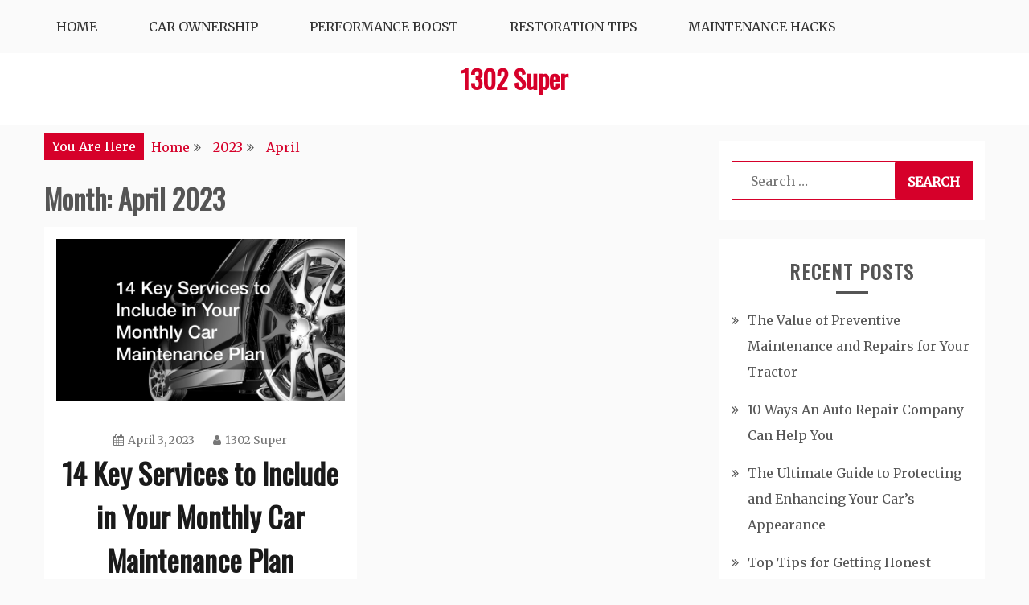

--- FILE ---
content_type: text/html; charset=UTF-8
request_url: https://1302super.com/2023/04/
body_size: 10952
content:
<!doctype html>
<html lang="en-US">
<head>
    <meta charset="UTF-8">
    <meta name="viewport" content="width=device-width, initial-scale=1">
    <link rel="profile" href="https://gmpg.org/xfn/11">

    <meta name='robots' content='noindex, follow' />

	<!-- This site is optimized with the Yoast SEO plugin v26.6 - https://yoast.com/wordpress/plugins/seo/ -->
	<title>April 2023 - 1302 Super</title>
	<meta property="og:locale" content="en_US" />
	<meta property="og:type" content="website" />
	<meta property="og:title" content="April 2023 - 1302 Super" />
	<meta property="og:url" content="https://1302super.com/2023/04/" />
	<meta property="og:site_name" content="1302 Super" />
	<meta name="twitter:card" content="summary_large_image" />
	<script type="application/ld+json" class="yoast-schema-graph">{"@context":"https://schema.org","@graph":[{"@type":"CollectionPage","@id":"https://1302super.com/2023/04/","url":"https://1302super.com/2023/04/","name":"April 2023 - 1302 Super","isPartOf":{"@id":"https://1302super.com/#website"},"primaryImageOfPage":{"@id":"https://1302super.com/2023/04/#primaryimage"},"image":{"@id":"https://1302super.com/2023/04/#primaryimage"},"thumbnailUrl":"https://1302super.com/wp-content/uploads/2023/04/3098.jpg","breadcrumb":{"@id":"https://1302super.com/2023/04/#breadcrumb"},"inLanguage":"en-US"},{"@type":"ImageObject","inLanguage":"en-US","@id":"https://1302super.com/2023/04/#primaryimage","url":"https://1302super.com/wp-content/uploads/2023/04/3098.jpg","contentUrl":"https://1302super.com/wp-content/uploads/2023/04/3098.jpg","width":800,"height":450},{"@type":"BreadcrumbList","@id":"https://1302super.com/2023/04/#breadcrumb","itemListElement":[{"@type":"ListItem","position":1,"name":"Home","item":"https://1302super.com/"},{"@type":"ListItem","position":2,"name":"Archives for April 2023"}]},{"@type":"WebSite","@id":"https://1302super.com/#website","url":"https://1302super.com/","name":"1302 Super","description":"","potentialAction":[{"@type":"SearchAction","target":{"@type":"EntryPoint","urlTemplate":"https://1302super.com/?s={search_term_string}"},"query-input":{"@type":"PropertyValueSpecification","valueRequired":true,"valueName":"search_term_string"}}],"inLanguage":"en-US"}]}</script>
	<!-- / Yoast SEO plugin. -->


<link rel='dns-prefetch' href='//fonts.googleapis.com' />
<link rel="alternate" type="application/rss+xml" title="1302 Super &raquo; Feed" href="https://1302super.com/feed/" />
<style id='wp-img-auto-sizes-contain-inline-css' type='text/css'>
img:is([sizes=auto i],[sizes^="auto," i]){contain-intrinsic-size:3000px 1500px}
/*# sourceURL=wp-img-auto-sizes-contain-inline-css */
</style>
<style id='wp-emoji-styles-inline-css' type='text/css'>

	img.wp-smiley, img.emoji {
		display: inline !important;
		border: none !important;
		box-shadow: none !important;
		height: 1em !important;
		width: 1em !important;
		margin: 0 0.07em !important;
		vertical-align: -0.1em !important;
		background: none !important;
		padding: 0 !important;
	}
/*# sourceURL=wp-emoji-styles-inline-css */
</style>
<style id='wp-block-library-inline-css' type='text/css'>
:root{--wp-block-synced-color:#7a00df;--wp-block-synced-color--rgb:122,0,223;--wp-bound-block-color:var(--wp-block-synced-color);--wp-editor-canvas-background:#ddd;--wp-admin-theme-color:#007cba;--wp-admin-theme-color--rgb:0,124,186;--wp-admin-theme-color-darker-10:#006ba1;--wp-admin-theme-color-darker-10--rgb:0,107,160.5;--wp-admin-theme-color-darker-20:#005a87;--wp-admin-theme-color-darker-20--rgb:0,90,135;--wp-admin-border-width-focus:2px}@media (min-resolution:192dpi){:root{--wp-admin-border-width-focus:1.5px}}.wp-element-button{cursor:pointer}:root .has-very-light-gray-background-color{background-color:#eee}:root .has-very-dark-gray-background-color{background-color:#313131}:root .has-very-light-gray-color{color:#eee}:root .has-very-dark-gray-color{color:#313131}:root .has-vivid-green-cyan-to-vivid-cyan-blue-gradient-background{background:linear-gradient(135deg,#00d084,#0693e3)}:root .has-purple-crush-gradient-background{background:linear-gradient(135deg,#34e2e4,#4721fb 50%,#ab1dfe)}:root .has-hazy-dawn-gradient-background{background:linear-gradient(135deg,#faaca8,#dad0ec)}:root .has-subdued-olive-gradient-background{background:linear-gradient(135deg,#fafae1,#67a671)}:root .has-atomic-cream-gradient-background{background:linear-gradient(135deg,#fdd79a,#004a59)}:root .has-nightshade-gradient-background{background:linear-gradient(135deg,#330968,#31cdcf)}:root .has-midnight-gradient-background{background:linear-gradient(135deg,#020381,#2874fc)}:root{--wp--preset--font-size--normal:16px;--wp--preset--font-size--huge:42px}.has-regular-font-size{font-size:1em}.has-larger-font-size{font-size:2.625em}.has-normal-font-size{font-size:var(--wp--preset--font-size--normal)}.has-huge-font-size{font-size:var(--wp--preset--font-size--huge)}.has-text-align-center{text-align:center}.has-text-align-left{text-align:left}.has-text-align-right{text-align:right}.has-fit-text{white-space:nowrap!important}#end-resizable-editor-section{display:none}.aligncenter{clear:both}.items-justified-left{justify-content:flex-start}.items-justified-center{justify-content:center}.items-justified-right{justify-content:flex-end}.items-justified-space-between{justify-content:space-between}.screen-reader-text{border:0;clip-path:inset(50%);height:1px;margin:-1px;overflow:hidden;padding:0;position:absolute;width:1px;word-wrap:normal!important}.screen-reader-text:focus{background-color:#ddd;clip-path:none;color:#444;display:block;font-size:1em;height:auto;left:5px;line-height:normal;padding:15px 23px 14px;text-decoration:none;top:5px;width:auto;z-index:100000}html :where(.has-border-color){border-style:solid}html :where([style*=border-top-color]){border-top-style:solid}html :where([style*=border-right-color]){border-right-style:solid}html :where([style*=border-bottom-color]){border-bottom-style:solid}html :where([style*=border-left-color]){border-left-style:solid}html :where([style*=border-width]){border-style:solid}html :where([style*=border-top-width]){border-top-style:solid}html :where([style*=border-right-width]){border-right-style:solid}html :where([style*=border-bottom-width]){border-bottom-style:solid}html :where([style*=border-left-width]){border-left-style:solid}html :where(img[class*=wp-image-]){height:auto;max-width:100%}:where(figure){margin:0 0 1em}html :where(.is-position-sticky){--wp-admin--admin-bar--position-offset:var(--wp-admin--admin-bar--height,0px)}@media screen and (max-width:600px){html :where(.is-position-sticky){--wp-admin--admin-bar--position-offset:0px}}

/*# sourceURL=wp-block-library-inline-css */
</style><style id='global-styles-inline-css' type='text/css'>
:root{--wp--preset--aspect-ratio--square: 1;--wp--preset--aspect-ratio--4-3: 4/3;--wp--preset--aspect-ratio--3-4: 3/4;--wp--preset--aspect-ratio--3-2: 3/2;--wp--preset--aspect-ratio--2-3: 2/3;--wp--preset--aspect-ratio--16-9: 16/9;--wp--preset--aspect-ratio--9-16: 9/16;--wp--preset--color--black: #000000;--wp--preset--color--cyan-bluish-gray: #abb8c3;--wp--preset--color--white: #ffffff;--wp--preset--color--pale-pink: #f78da7;--wp--preset--color--vivid-red: #cf2e2e;--wp--preset--color--luminous-vivid-orange: #ff6900;--wp--preset--color--luminous-vivid-amber: #fcb900;--wp--preset--color--light-green-cyan: #7bdcb5;--wp--preset--color--vivid-green-cyan: #00d084;--wp--preset--color--pale-cyan-blue: #8ed1fc;--wp--preset--color--vivid-cyan-blue: #0693e3;--wp--preset--color--vivid-purple: #9b51e0;--wp--preset--gradient--vivid-cyan-blue-to-vivid-purple: linear-gradient(135deg,rgb(6,147,227) 0%,rgb(155,81,224) 100%);--wp--preset--gradient--light-green-cyan-to-vivid-green-cyan: linear-gradient(135deg,rgb(122,220,180) 0%,rgb(0,208,130) 100%);--wp--preset--gradient--luminous-vivid-amber-to-luminous-vivid-orange: linear-gradient(135deg,rgb(252,185,0) 0%,rgb(255,105,0) 100%);--wp--preset--gradient--luminous-vivid-orange-to-vivid-red: linear-gradient(135deg,rgb(255,105,0) 0%,rgb(207,46,46) 100%);--wp--preset--gradient--very-light-gray-to-cyan-bluish-gray: linear-gradient(135deg,rgb(238,238,238) 0%,rgb(169,184,195) 100%);--wp--preset--gradient--cool-to-warm-spectrum: linear-gradient(135deg,rgb(74,234,220) 0%,rgb(151,120,209) 20%,rgb(207,42,186) 40%,rgb(238,44,130) 60%,rgb(251,105,98) 80%,rgb(254,248,76) 100%);--wp--preset--gradient--blush-light-purple: linear-gradient(135deg,rgb(255,206,236) 0%,rgb(152,150,240) 100%);--wp--preset--gradient--blush-bordeaux: linear-gradient(135deg,rgb(254,205,165) 0%,rgb(254,45,45) 50%,rgb(107,0,62) 100%);--wp--preset--gradient--luminous-dusk: linear-gradient(135deg,rgb(255,203,112) 0%,rgb(199,81,192) 50%,rgb(65,88,208) 100%);--wp--preset--gradient--pale-ocean: linear-gradient(135deg,rgb(255,245,203) 0%,rgb(182,227,212) 50%,rgb(51,167,181) 100%);--wp--preset--gradient--electric-grass: linear-gradient(135deg,rgb(202,248,128) 0%,rgb(113,206,126) 100%);--wp--preset--gradient--midnight: linear-gradient(135deg,rgb(2,3,129) 0%,rgb(40,116,252) 100%);--wp--preset--font-size--small: 16px;--wp--preset--font-size--medium: 20px;--wp--preset--font-size--large: 25px;--wp--preset--font-size--x-large: 42px;--wp--preset--font-size--larger: 35px;--wp--preset--spacing--20: 0.44rem;--wp--preset--spacing--30: 0.67rem;--wp--preset--spacing--40: 1rem;--wp--preset--spacing--50: 1.5rem;--wp--preset--spacing--60: 2.25rem;--wp--preset--spacing--70: 3.38rem;--wp--preset--spacing--80: 5.06rem;--wp--preset--shadow--natural: 6px 6px 9px rgba(0, 0, 0, 0.2);--wp--preset--shadow--deep: 12px 12px 50px rgba(0, 0, 0, 0.4);--wp--preset--shadow--sharp: 6px 6px 0px rgba(0, 0, 0, 0.2);--wp--preset--shadow--outlined: 6px 6px 0px -3px rgb(255, 255, 255), 6px 6px rgb(0, 0, 0);--wp--preset--shadow--crisp: 6px 6px 0px rgb(0, 0, 0);}:where(.is-layout-flex){gap: 0.5em;}:where(.is-layout-grid){gap: 0.5em;}body .is-layout-flex{display: flex;}.is-layout-flex{flex-wrap: wrap;align-items: center;}.is-layout-flex > :is(*, div){margin: 0;}body .is-layout-grid{display: grid;}.is-layout-grid > :is(*, div){margin: 0;}:where(.wp-block-columns.is-layout-flex){gap: 2em;}:where(.wp-block-columns.is-layout-grid){gap: 2em;}:where(.wp-block-post-template.is-layout-flex){gap: 1.25em;}:where(.wp-block-post-template.is-layout-grid){gap: 1.25em;}.has-black-color{color: var(--wp--preset--color--black) !important;}.has-cyan-bluish-gray-color{color: var(--wp--preset--color--cyan-bluish-gray) !important;}.has-white-color{color: var(--wp--preset--color--white) !important;}.has-pale-pink-color{color: var(--wp--preset--color--pale-pink) !important;}.has-vivid-red-color{color: var(--wp--preset--color--vivid-red) !important;}.has-luminous-vivid-orange-color{color: var(--wp--preset--color--luminous-vivid-orange) !important;}.has-luminous-vivid-amber-color{color: var(--wp--preset--color--luminous-vivid-amber) !important;}.has-light-green-cyan-color{color: var(--wp--preset--color--light-green-cyan) !important;}.has-vivid-green-cyan-color{color: var(--wp--preset--color--vivid-green-cyan) !important;}.has-pale-cyan-blue-color{color: var(--wp--preset--color--pale-cyan-blue) !important;}.has-vivid-cyan-blue-color{color: var(--wp--preset--color--vivid-cyan-blue) !important;}.has-vivid-purple-color{color: var(--wp--preset--color--vivid-purple) !important;}.has-black-background-color{background-color: var(--wp--preset--color--black) !important;}.has-cyan-bluish-gray-background-color{background-color: var(--wp--preset--color--cyan-bluish-gray) !important;}.has-white-background-color{background-color: var(--wp--preset--color--white) !important;}.has-pale-pink-background-color{background-color: var(--wp--preset--color--pale-pink) !important;}.has-vivid-red-background-color{background-color: var(--wp--preset--color--vivid-red) !important;}.has-luminous-vivid-orange-background-color{background-color: var(--wp--preset--color--luminous-vivid-orange) !important;}.has-luminous-vivid-amber-background-color{background-color: var(--wp--preset--color--luminous-vivid-amber) !important;}.has-light-green-cyan-background-color{background-color: var(--wp--preset--color--light-green-cyan) !important;}.has-vivid-green-cyan-background-color{background-color: var(--wp--preset--color--vivid-green-cyan) !important;}.has-pale-cyan-blue-background-color{background-color: var(--wp--preset--color--pale-cyan-blue) !important;}.has-vivid-cyan-blue-background-color{background-color: var(--wp--preset--color--vivid-cyan-blue) !important;}.has-vivid-purple-background-color{background-color: var(--wp--preset--color--vivid-purple) !important;}.has-black-border-color{border-color: var(--wp--preset--color--black) !important;}.has-cyan-bluish-gray-border-color{border-color: var(--wp--preset--color--cyan-bluish-gray) !important;}.has-white-border-color{border-color: var(--wp--preset--color--white) !important;}.has-pale-pink-border-color{border-color: var(--wp--preset--color--pale-pink) !important;}.has-vivid-red-border-color{border-color: var(--wp--preset--color--vivid-red) !important;}.has-luminous-vivid-orange-border-color{border-color: var(--wp--preset--color--luminous-vivid-orange) !important;}.has-luminous-vivid-amber-border-color{border-color: var(--wp--preset--color--luminous-vivid-amber) !important;}.has-light-green-cyan-border-color{border-color: var(--wp--preset--color--light-green-cyan) !important;}.has-vivid-green-cyan-border-color{border-color: var(--wp--preset--color--vivid-green-cyan) !important;}.has-pale-cyan-blue-border-color{border-color: var(--wp--preset--color--pale-cyan-blue) !important;}.has-vivid-cyan-blue-border-color{border-color: var(--wp--preset--color--vivid-cyan-blue) !important;}.has-vivid-purple-border-color{border-color: var(--wp--preset--color--vivid-purple) !important;}.has-vivid-cyan-blue-to-vivid-purple-gradient-background{background: var(--wp--preset--gradient--vivid-cyan-blue-to-vivid-purple) !important;}.has-light-green-cyan-to-vivid-green-cyan-gradient-background{background: var(--wp--preset--gradient--light-green-cyan-to-vivid-green-cyan) !important;}.has-luminous-vivid-amber-to-luminous-vivid-orange-gradient-background{background: var(--wp--preset--gradient--luminous-vivid-amber-to-luminous-vivid-orange) !important;}.has-luminous-vivid-orange-to-vivid-red-gradient-background{background: var(--wp--preset--gradient--luminous-vivid-orange-to-vivid-red) !important;}.has-very-light-gray-to-cyan-bluish-gray-gradient-background{background: var(--wp--preset--gradient--very-light-gray-to-cyan-bluish-gray) !important;}.has-cool-to-warm-spectrum-gradient-background{background: var(--wp--preset--gradient--cool-to-warm-spectrum) !important;}.has-blush-light-purple-gradient-background{background: var(--wp--preset--gradient--blush-light-purple) !important;}.has-blush-bordeaux-gradient-background{background: var(--wp--preset--gradient--blush-bordeaux) !important;}.has-luminous-dusk-gradient-background{background: var(--wp--preset--gradient--luminous-dusk) !important;}.has-pale-ocean-gradient-background{background: var(--wp--preset--gradient--pale-ocean) !important;}.has-electric-grass-gradient-background{background: var(--wp--preset--gradient--electric-grass) !important;}.has-midnight-gradient-background{background: var(--wp--preset--gradient--midnight) !important;}.has-small-font-size{font-size: var(--wp--preset--font-size--small) !important;}.has-medium-font-size{font-size: var(--wp--preset--font-size--medium) !important;}.has-large-font-size{font-size: var(--wp--preset--font-size--large) !important;}.has-x-large-font-size{font-size: var(--wp--preset--font-size--x-large) !important;}
/*# sourceURL=global-styles-inline-css */
</style>

<style id='classic-theme-styles-inline-css' type='text/css'>
/*! This file is auto-generated */
.wp-block-button__link{color:#fff;background-color:#32373c;border-radius:9999px;box-shadow:none;text-decoration:none;padding:calc(.667em + 2px) calc(1.333em + 2px);font-size:1.125em}.wp-block-file__button{background:#32373c;color:#fff;text-decoration:none}
/*# sourceURL=/wp-includes/css/classic-themes.min.css */
</style>
<style id='wpxpo-global-style-inline-css' type='text/css'>
:root { --preset-color1: #037fff --preset-color2: #026fe0 --preset-color3: #071323 --preset-color4: #132133 --preset-color5: #34495e --preset-color6: #787676 --preset-color7: #f0f2f3 --preset-color8: #f8f9fa --preset-color9: #ffffff }
/*# sourceURL=wpxpo-global-style-inline-css */
</style>
<style id='ultp-preset-colors-style-inline-css' type='text/css'>
:root { --postx_preset_Base_1_color: #fffcfc; --postx_preset_Base_2_color: #fce5ec; --postx_preset_Base_3_color: #D6B4BC; --postx_preset_Primary_color: rgba(214,0,42,1); --postx_preset_Secondary_color: #ff5878; --postx_preset_Tertiary_color: #431B23; --postx_preset_Contrast_3_color: #72545B; --postx_preset_Contrast_2_color: #4d2029; --postx_preset_Contrast_1_color: #36141b; --postx_preset_Over_Primary_color: #ffffff;  }
/*# sourceURL=ultp-preset-colors-style-inline-css */
</style>
<style id='ultp-preset-gradient-style-inline-css' type='text/css'>
:root { --postx_preset_Primary_to_Secondary_to_Right_gradient: linear-gradient(90deg, var(--postx_preset_Primary_color) 0%, var(--postx_preset_Secondary_color) 100%); --postx_preset_Primary_to_Secondary_to_Bottom_gradient: linear-gradient(180deg, var(--postx_preset_Primary_color) 0%, var(--postx_preset_Secondary_color) 100%); --postx_preset_Secondary_to_Primary_to_Right_gradient: linear-gradient(90deg, var(--postx_preset_Secondary_color) 0%, var(--postx_preset_Primary_color) 100%); --postx_preset_Secondary_to_Primary_to_Bottom_gradient: linear-gradient(180deg, var(--postx_preset_Secondary_color) 0%, var(--postx_preset_Primary_color) 100%); --postx_preset_Cold_Evening_gradient: linear-gradient(0deg, rgb(12, 52, 131) 0%, rgb(162, 182, 223) 100%, rgb(107, 140, 206) 100%, rgb(162, 182, 223) 100%); --postx_preset_Purple_Division_gradient: linear-gradient(0deg, rgb(112, 40, 228) 0%, rgb(229, 178, 202) 100%); --postx_preset_Over_Sun_gradient: linear-gradient(60deg, rgb(171, 236, 214) 0%, rgb(251, 237, 150) 100%); --postx_preset_Morning_Salad_gradient: linear-gradient(-255deg, rgb(183, 248, 219) 0%, rgb(80, 167, 194) 100%); --postx_preset_Fabled_Sunset_gradient: linear-gradient(-270deg, rgb(35, 21, 87) 0%, rgb(68, 16, 122) 29%, rgb(255, 19, 97) 67%, rgb(255, 248, 0) 100%);  }
/*# sourceURL=ultp-preset-gradient-style-inline-css */
</style>
<style id='ultp-preset-typo-style-inline-css' type='text/css'>
@import url('https://fonts.googleapis.com/css?family=Arvo:400,400i,700,700i'); @import url('https://fonts.googleapis.com/css?family=Roboto:100,100i,300,300i,400,400i,500,500i,700,700i,900,900i'); :root { --postx_preset_Heading_typo_font_family: Arvo; --postx_preset_Heading_typo_font_family_type: serif; --postx_preset_Heading_typo_font_weight: 700; --postx_preset_Heading_typo_text_transform: capitalize; --postx_preset_Body_and_Others_typo_font_family: Roboto; --postx_preset_Body_and_Others_typo_font_family_type: sans-serif; --postx_preset_Body_and_Others_typo_font_weight: 400; --postx_preset_Body_and_Others_typo_text_transform: lowercase; --postx_preset_body_typo_font_size_lg: 16px; --postx_preset_paragraph_1_typo_font_size_lg: 12px; --postx_preset_paragraph_2_typo_font_size_lg: 12px; --postx_preset_paragraph_3_typo_font_size_lg: 12px; --postx_preset_heading_h1_typo_font_size_lg: 42px; --postx_preset_heading_h2_typo_font_size_lg: 36px; --postx_preset_heading_h3_typo_font_size_lg: 30px; --postx_preset_heading_h4_typo_font_size_lg: 24px; --postx_preset_heading_h5_typo_font_size_lg: 20px; --postx_preset_heading_h6_typo_font_size_lg: 16px; }
/*# sourceURL=ultp-preset-typo-style-inline-css */
</style>
<link rel='stylesheet' id='gist-style-css' href='https://1302super.com/wp-content/themes/gist/style.css?ver=6.9' type='text/css' media='all' />
<style id='gist-style-inline-css' type='text/css'>
body { font-family: Merriweather; }body { font-size: 16px; }body { line-height : 2; }.breadcrumbs span.breadcrumb, .nav-links a, .search-form input[type=submit], #toTop, .candid-pagination .page-numbers.current, .candid-pagination .page-numbers:hover  { background : #d6002a; }.search-form input.search-field, .sticky .p-15, .related-post-entries li, .candid-pagination .page-numbers { border-color : #d6002a; }.error-404 h1, .no-results h1, a, a:visited, .related-post-entries .title:hover, .entry-title a:hover, .featured-post-title a:hover, .entry-meta.entry-category a,.widget li a:hover, .widget h1 a:hover, .widget h2 a:hover, .widget h3 a:hover, .site-title a, .site-title a:visited, .main-navigation ul li a:hover { color : #d6002a; }.btn-primary { border: 2px solid #d6002a;}
/*# sourceURL=gist-style-inline-css */
</style>
<link rel='stylesheet' id='blog-new-style-css' href='https://1302super.com/wp-content/themes/blog-new/style.css?ver=6.9' type='text/css' media='all' />
<link rel='stylesheet' id='blog-new-google-fonts-css' href='//fonts.googleapis.com/css?family=Oswald&#038;ver=6.9' type='text/css' media='all' />
<link rel='stylesheet' id='gist-googleapis-css' href='//fonts.googleapis.com/css?family=Merriweather&#038;ver=6.9' type='text/css' media='all' />
<link rel='stylesheet' id='gist-google-fonts-css' href='//fonts.googleapis.com/css?family=Oswald&#038;ver=6.9' type='text/css' media='all' />
<link rel='stylesheet' id='font-awesome-css' href='https://1302super.com/wp-content/themes/gist/candidthemes/assets/framework/Font-Awesome/css/font-awesome.min.css?ver=4.7.0' type='text/css' media='all' />
<script type="text/javascript" src="https://1302super.com/wp-includes/js/jquery/jquery.min.js?ver=3.7.1" id="jquery-core-js"></script>
<script type="text/javascript" src="https://1302super.com/wp-includes/js/jquery/jquery-migrate.min.js?ver=3.4.1" id="jquery-migrate-js"></script>
<link rel="https://api.w.org/" href="https://1302super.com/wp-json/" /><link rel="EditURI" type="application/rsd+xml" title="RSD" href="https://1302super.com/xmlrpc.php?rsd" />
<meta name="generator" content="WordPress 6.9" />
<meta name="generator" content="speculation-rules 1.6.0">
</head>

<body data-rsssl=1 class="archive date wp-embed-responsive wp-theme-gist wp-child-theme-blog-new postx-page hfeed ct-sticky-sidebar right-sidebar">
    <div id="page" class="site container-main">
        <a class="skip-link screen-reader-text" href="#content">Skip to content</a>

        <header id="masthead" class="site-header" role="banner">
            
            <nav id="site-navigation" class="main-navigation" role="navigation">
                <div id="navbar">
                    <div class="container-inner">
                        <div id="mainnav-wrap">
                            <button class="menu-toggle" aria-controls="primary-menu" aria-expanded="false"><i
                                class="fa fa-bars"></i></button>
                                <div class="menu-menu-container"><ul id="primary-menu" class="menu"><li id="menu-item-19" class="menu-item menu-item-type-custom menu-item-object-custom menu-item-19"><a href="/">Home</a></li>
<li id="menu-item-2981" class="menu-item menu-item-type-taxonomy menu-item-object-category menu-item-2981"><a href="https://1302super.com/category/car-ownership/">Car Ownership</a></li>
<li id="menu-item-2982" class="menu-item menu-item-type-taxonomy menu-item-object-category menu-item-2982"><a href="https://1302super.com/category/performance-boost/">Performance Boost</a></li>
<li id="menu-item-2983" class="menu-item menu-item-type-taxonomy menu-item-object-category menu-item-2983"><a href="https://1302super.com/category/restoration-tips/">Restoration Tips</a></li>
<li id="menu-item-2984" class="menu-item menu-item-type-taxonomy menu-item-object-category menu-item-2984"><a href="https://1302super.com/category/maintenance-hacks/">Maintenance Hacks</a></li>
</ul></div>                            </div>
                        </div>
                    </div>
                </nav><!-- #site-navigation -->

                <div class="site-branding">
                    <div class="container-inner">
                                                        <p class="site-title"><a href="https://1302super.com/"
                                   rel="home">1302 Super</a></p>
                                                           </div>
                    </div><!-- .site-branding -->


                    <!-- .container-inner -->
                </header>
                <!-- #masthead -->
                <div class="header-image-block">
                                    </div>

                <div id="content" class="site-content container-inner p-t-15">
    <div id="primary" class="content-area">
        <main id="main" class="site-main">
            <div class="breadcrumbs">
                <div class='breadcrumbs init-animate clearfix'><span class='breadcrumb'>You Are Here</span><div id='gist-breadcrumbs' class='clearfix'><div role="navigation" aria-label="Breadcrumbs" class="breadcrumb-trail breadcrumbs" itemprop="breadcrumb"><ul class="trail-items" itemscope itemtype="http://schema.org/BreadcrumbList"><meta name="numberOfItems" content="3" /><meta name="itemListOrder" content="Ascending" /><li itemprop="itemListElement" itemscope itemtype="http://schema.org/ListItem" class="trail-item trail-begin"><a href="https://1302super.com/" rel="home" itemprop="item"><span itemprop="name">Home</span></a><meta itemprop="position" content="1" /></li><li itemprop="itemListElement" itemscope itemtype="http://schema.org/ListItem" class="trail-item"><a href="https://1302super.com/2023/" itemprop="item"><span itemprop="name">2023</span></a><meta itemprop="position" content="2" /></li><li itemprop="itemListElement" itemscope itemtype="http://schema.org/ListItem" class="trail-item trail-end"><a href="https://1302super.com/2023/04/" itemprop="item"><span itemprop="name">April</span></a><meta itemprop="position" content="3" /></li></ul></div></div></div>            </div>
            
                <header class="page-header">
                    <h1 class="page-title">Month: <span>April 2023</span></h1>                </header><!-- .page-header -->
                <div class="ct-article-wrapper clear">

                    
<article id="post-2557" class="post-2557 post type-post status-publish format-standard has-post-thumbnail hentry category-home ct-col-2"">
    <div class="p-15 full-image">
        <div class="ct-featured-image">
                                        <a class="post-thumbnail" href="https://1302super.com/x-key-services-to-include-in-your-monthly-car-maintenance-plan/" aria-hidden="true">
                    <img width="800" height="450" src="https://1302super.com/wp-content/uploads/2023/04/3098.jpg" class="full-image wp-post-image" alt="14 Key Services to Include in Your Monthly Car Maintenance Plan" decoding="async" fetchpriority="high" srcset="https://1302super.com/wp-content/uploads/2023/04/3098.jpg 800w, https://1302super.com/wp-content/uploads/2023/04/3098-300x169.jpg 300w, https://1302super.com/wp-content/uploads/2023/04/3098-768x432.jpg 768w" sizes="(max-width: 800px) 100vw, 800px" />                </a>
            
                </div>
        <div class="entry-content">
            <header class="entry-header">
                                <div class="entry-meta">
                    <span class="posted-on"><a href="https://1302super.com/x-key-services-to-include-in-your-monthly-car-maintenance-plan/" rel="bookmark"><i class="fa fa-calendar"></i><time class="entry-date published" datetime="2023-04-03T18:34:19+00:00">April 3, 2023</time><time class="updated" datetime="2025-09-25T07:36:35+00:00">September 25, 2025</time></a></span><span class="byline"> <span class="author vcard"><a class="url fn n" href="https://1302super.com/author/1302-super/"><i class="fa fa-user"></i>1302 Super</a></span></span>                </div><!-- .entry-meta -->
                <h2 class="entry-title"><a href="https://1302super.com/x-key-services-to-include-in-your-monthly-car-maintenance-plan/" rel="bookmark">14 Key Services to Include in Your Monthly Car Maintenance Plan</a></h2>            <div class="entry-meta entry-category">
                <span class="cat-links"> <a href="https://1302super.com/category/home/" rel="category tag">Home</a></span>            </div><!-- .entry-meta -->
                </header>
    <!-- .entry-header -->
    <p>If you have at least one car – and most Americans do – your car is likely your most important possession. You might have a</p>

    <footer class="entry-footer">
                    <a href="https://1302super.com/x-key-services-to-include-in-your-monthly-car-maintenance-plan/" class="btn btn-primary">
                Read More
            </a>
            </footer>
<!-- .entry-footer -->
</div>
<!-- .entry-content -->
</div>
<!-- .p-15 -->
</article><!-- #post-2557 -->
                </div>

                <div class='candid-pagination'></div>
        </main><!-- #main -->
    </div><!-- #primary -->


<aside id="secondary" class="widget-area" role="complementary">
	<section id="search-2" class="widget widget_search"><form role="search" method="get" class="search-form" action="https://1302super.com/">
				<label>
					<span class="screen-reader-text">Search for:</span>
					<input type="search" class="search-field" placeholder="Search &hellip;" value="" name="s" />
				</label>
				<input type="submit" class="search-submit" value="Search" />
			</form></section>
		<section id="recent-posts-2" class="widget widget_recent_entries">
		<h2 class="widget-title">Recent Posts</h2>
		<ul>
											<li>
					<a href="https://1302super.com/the-value-of-preventive-maintenance-and-repairs-for-your-tractor/">The Value of Preventive Maintenance and Repairs for Your Tractor</a>
									</li>
											<li>
					<a href="https://1302super.com/10-ways-an-auto-repair-company-can-help-you/">10 Ways An Auto Repair Company Can Help You</a>
									</li>
											<li>
					<a href="https://1302super.com/the-ultimate-guide-to-protecting-and-enhancing-your-cars-appearance/">The Ultimate Guide to Protecting and Enhancing Your Car’s Appearance</a>
									</li>
											<li>
					<a href="https://1302super.com/top-tips-for-getting-honest-toyota-auto-repairs/">Top Tips for Getting Honest Toyota Auto Repairs</a>
									</li>
											<li>
					<a href="https://1302super.com/how-to-handle-a-vehicle-breakdown-safely-on-the-road/">How to Handle a Vehicle Breakdown Safely on the Road</a>
									</li>
					</ul>

		</section><section id="calendar-2" class="widget widget_calendar"><div id="calendar_wrap" class="calendar_wrap"><table id="wp-calendar" class="wp-calendar-table">
	<caption>April 2023</caption>
	<thead>
	<tr>
		<th scope="col" aria-label="Monday">M</th>
		<th scope="col" aria-label="Tuesday">T</th>
		<th scope="col" aria-label="Wednesday">W</th>
		<th scope="col" aria-label="Thursday">T</th>
		<th scope="col" aria-label="Friday">F</th>
		<th scope="col" aria-label="Saturday">S</th>
		<th scope="col" aria-label="Sunday">S</th>
	</tr>
	</thead>
	<tbody>
	<tr>
		<td colspan="5" class="pad">&nbsp;</td><td>1</td><td>2</td>
	</tr>
	<tr>
		<td><a href="https://1302super.com/2023/04/03/" aria-label="Posts published on April 3, 2023">3</a></td><td>4</td><td>5</td><td>6</td><td>7</td><td>8</td><td>9</td>
	</tr>
	<tr>
		<td>10</td><td>11</td><td>12</td><td>13</td><td>14</td><td>15</td><td>16</td>
	</tr>
	<tr>
		<td>17</td><td>18</td><td>19</td><td>20</td><td>21</td><td>22</td><td>23</td>
	</tr>
	<tr>
		<td>24</td><td>25</td><td>26</td><td>27</td><td>28</td><td>29</td><td>30</td>
	</tr>
	</tbody>
	</table><nav aria-label="Previous and next months" class="wp-calendar-nav">
		<span class="wp-calendar-nav-prev"><a href="https://1302super.com/2023/03/">&laquo; Mar</a></span>
		<span class="pad">&nbsp;</span>
		<span class="wp-calendar-nav-next"><a href="https://1302super.com/2023/05/">May &raquo;</a></span>
	</nav></div></section><section id="archives-2" class="widget widget_archive"><h2 class="widget-title">Archives</h2>		<label class="screen-reader-text" for="archives-dropdown-2">Archives</label>
		<select id="archives-dropdown-2" name="archive-dropdown">
			
			<option value="">Select Month</option>
				<option value='https://1302super.com/2025/12/'> December 2025 </option>
	<option value='https://1302super.com/2025/11/'> November 2025 </option>
	<option value='https://1302super.com/2025/10/'> October 2025 </option>
	<option value='https://1302super.com/2025/09/'> September 2025 </option>
	<option value='https://1302super.com/2025/08/'> August 2025 </option>
	<option value='https://1302super.com/2025/07/'> July 2025 </option>
	<option value='https://1302super.com/2025/06/'> June 2025 </option>
	<option value='https://1302super.com/2025/05/'> May 2025 </option>
	<option value='https://1302super.com/2025/04/'> April 2025 </option>
	<option value='https://1302super.com/2025/03/'> March 2025 </option>
	<option value='https://1302super.com/2025/02/'> February 2025 </option>
	<option value='https://1302super.com/2024/12/'> December 2024 </option>
	<option value='https://1302super.com/2024/11/'> November 2024 </option>
	<option value='https://1302super.com/2024/10/'> October 2024 </option>
	<option value='https://1302super.com/2024/09/'> September 2024 </option>
	<option value='https://1302super.com/2024/08/'> August 2024 </option>
	<option value='https://1302super.com/2024/07/'> July 2024 </option>
	<option value='https://1302super.com/2024/06/'> June 2024 </option>
	<option value='https://1302super.com/2024/05/'> May 2024 </option>
	<option value='https://1302super.com/2024/04/'> April 2024 </option>
	<option value='https://1302super.com/2024/03/'> March 2024 </option>
	<option value='https://1302super.com/2024/02/'> February 2024 </option>
	<option value='https://1302super.com/2024/01/'> January 2024 </option>
	<option value='https://1302super.com/2023/12/'> December 2023 </option>
	<option value='https://1302super.com/2023/11/'> November 2023 </option>
	<option value='https://1302super.com/2023/10/'> October 2023 </option>
	<option value='https://1302super.com/2023/09/'> September 2023 </option>
	<option value='https://1302super.com/2023/08/'> August 2023 </option>
	<option value='https://1302super.com/2023/07/'> July 2023 </option>
	<option value='https://1302super.com/2023/06/'> June 2023 </option>
	<option value='https://1302super.com/2023/05/'> May 2023 </option>
	<option value='https://1302super.com/2023/04/' selected='selected'> April 2023 </option>
	<option value='https://1302super.com/2023/03/'> March 2023 </option>
	<option value='https://1302super.com/2023/02/'> February 2023 </option>
	<option value='https://1302super.com/2023/01/'> January 2023 </option>
	<option value='https://1302super.com/2022/12/'> December 2022 </option>
	<option value='https://1302super.com/2022/11/'> November 2022 </option>
	<option value='https://1302super.com/2022/10/'> October 2022 </option>
	<option value='https://1302super.com/2022/09/'> September 2022 </option>
	<option value='https://1302super.com/2022/07/'> July 2022 </option>
	<option value='https://1302super.com/2022/06/'> June 2022 </option>
	<option value='https://1302super.com/2022/04/'> April 2022 </option>
	<option value='https://1302super.com/2022/03/'> March 2022 </option>
	<option value='https://1302super.com/2022/02/'> February 2022 </option>
	<option value='https://1302super.com/2022/01/'> January 2022 </option>
	<option value='https://1302super.com/2021/12/'> December 2021 </option>
	<option value='https://1302super.com/2021/11/'> November 2021 </option>
	<option value='https://1302super.com/2021/10/'> October 2021 </option>
	<option value='https://1302super.com/2021/09/'> September 2021 </option>
	<option value='https://1302super.com/2021/07/'> July 2021 </option>
	<option value='https://1302super.com/2021/06/'> June 2021 </option>
	<option value='https://1302super.com/2021/05/'> May 2021 </option>
	<option value='https://1302super.com/2021/04/'> April 2021 </option>
	<option value='https://1302super.com/2021/03/'> March 2021 </option>
	<option value='https://1302super.com/2021/02/'> February 2021 </option>
	<option value='https://1302super.com/2020/12/'> December 2020 </option>
	<option value='https://1302super.com/2020/11/'> November 2020 </option>
	<option value='https://1302super.com/2020/09/'> September 2020 </option>
	<option value='https://1302super.com/2020/08/'> August 2020 </option>
	<option value='https://1302super.com/2020/07/'> July 2020 </option>
	<option value='https://1302super.com/2020/06/'> June 2020 </option>
	<option value='https://1302super.com/2020/05/'> May 2020 </option>
	<option value='https://1302super.com/2020/04/'> April 2020 </option>
	<option value='https://1302super.com/2020/03/'> March 2020 </option>
	<option value='https://1302super.com/2020/02/'> February 2020 </option>
	<option value='https://1302super.com/2020/01/'> January 2020 </option>
	<option value='https://1302super.com/2019/12/'> December 2019 </option>
	<option value='https://1302super.com/2019/11/'> November 2019 </option>
	<option value='https://1302super.com/2019/10/'> October 2019 </option>
	<option value='https://1302super.com/2019/09/'> September 2019 </option>
	<option value='https://1302super.com/2019/08/'> August 2019 </option>
	<option value='https://1302super.com/2019/07/'> July 2019 </option>
	<option value='https://1302super.com/2019/06/'> June 2019 </option>
	<option value='https://1302super.com/2019/05/'> May 2019 </option>
	<option value='https://1302super.com/2019/04/'> April 2019 </option>
	<option value='https://1302super.com/2019/03/'> March 2019 </option>
	<option value='https://1302super.com/2019/02/'> February 2019 </option>
	<option value='https://1302super.com/2019/01/'> January 2019 </option>
	<option value='https://1302super.com/2018/12/'> December 2018 </option>
	<option value='https://1302super.com/2018/11/'> November 2018 </option>
	<option value='https://1302super.com/2018/10/'> October 2018 </option>
	<option value='https://1302super.com/2018/09/'> September 2018 </option>
	<option value='https://1302super.com/2018/08/'> August 2018 </option>
	<option value='https://1302super.com/2018/07/'> July 2018 </option>
	<option value='https://1302super.com/2018/06/'> June 2018 </option>
	<option value='https://1302super.com/2018/05/'> May 2018 </option>
	<option value='https://1302super.com/2018/04/'> April 2018 </option>
	<option value='https://1302super.com/2018/03/'> March 2018 </option>
	<option value='https://1302super.com/2018/02/'> February 2018 </option>
	<option value='https://1302super.com/2018/01/'> January 2018 </option>
	<option value='https://1302super.com/2017/12/'> December 2017 </option>
	<option value='https://1302super.com/2017/11/'> November 2017 </option>
	<option value='https://1302super.com/2017/10/'> October 2017 </option>
	<option value='https://1302super.com/2017/09/'> September 2017 </option>
	<option value='https://1302super.com/2017/08/'> August 2017 </option>
	<option value='https://1302super.com/2017/07/'> July 2017 </option>
	<option value='https://1302super.com/2017/06/'> June 2017 </option>
	<option value='https://1302super.com/2017/05/'> May 2017 </option>
	<option value='https://1302super.com/2017/04/'> April 2017 </option>
	<option value='https://1302super.com/2017/03/'> March 2017 </option>
	<option value='https://1302super.com/2017/02/'> February 2017 </option>
	<option value='https://1302super.com/2017/01/'> January 2017 </option>
	<option value='https://1302super.com/2016/12/'> December 2016 </option>
	<option value='https://1302super.com/2016/11/'> November 2016 </option>
	<option value='https://1302super.com/2016/10/'> October 2016 </option>
	<option value='https://1302super.com/2016/09/'> September 2016 </option>
	<option value='https://1302super.com/2016/08/'> August 2016 </option>
	<option value='https://1302super.com/2016/07/'> July 2016 </option>
	<option value='https://1302super.com/2016/06/'> June 2016 </option>
	<option value='https://1302super.com/2016/05/'> May 2016 </option>
	<option value='https://1302super.com/2016/04/'> April 2016 </option>
	<option value='https://1302super.com/2016/03/'> March 2016 </option>
	<option value='https://1302super.com/2016/02/'> February 2016 </option>
	<option value='https://1302super.com/2016/01/'> January 2016 </option>
	<option value='https://1302super.com/2015/12/'> December 2015 </option>
	<option value='https://1302super.com/2015/11/'> November 2015 </option>
	<option value='https://1302super.com/2015/10/'> October 2015 </option>
	<option value='https://1302super.com/2015/09/'> September 2015 </option>
	<option value='https://1302super.com/2015/08/'> August 2015 </option>
	<option value='https://1302super.com/2015/07/'> July 2015 </option>
	<option value='https://1302super.com/2015/06/'> June 2015 </option>
	<option value='https://1302super.com/2015/05/'> May 2015 </option>
	<option value='https://1302super.com/2015/04/'> April 2015 </option>
	<option value='https://1302super.com/2015/03/'> March 2015 </option>
	<option value='https://1302super.com/2015/02/'> February 2015 </option>
	<option value='https://1302super.com/2015/01/'> January 2015 </option>
	<option value='https://1302super.com/2014/12/'> December 2014 </option>
	<option value='https://1302super.com/2014/11/'> November 2014 </option>
	<option value='https://1302super.com/2014/10/'> October 2014 </option>
	<option value='https://1302super.com/2014/09/'> September 2014 </option>
	<option value='https://1302super.com/2014/08/'> August 2014 </option>
	<option value='https://1302super.com/2014/07/'> July 2014 </option>

		</select>

			<script type="text/javascript">
/* <![CDATA[ */

( ( dropdownId ) => {
	const dropdown = document.getElementById( dropdownId );
	function onSelectChange() {
		setTimeout( () => {
			if ( 'escape' === dropdown.dataset.lastkey ) {
				return;
			}
			if ( dropdown.value ) {
				document.location.href = dropdown.value;
			}
		}, 250 );
	}
	function onKeyUp( event ) {
		if ( 'Escape' === event.key ) {
			dropdown.dataset.lastkey = 'escape';
		} else {
			delete dropdown.dataset.lastkey;
		}
	}
	function onClick() {
		delete dropdown.dataset.lastkey;
	}
	dropdown.addEventListener( 'keyup', onKeyUp );
	dropdown.addEventListener( 'click', onClick );
	dropdown.addEventListener( 'change', onSelectChange );
})( "archives-dropdown-2" );

//# sourceURL=WP_Widget_Archives%3A%3Awidget
/* ]]> */
</script>
</section></aside><!-- #secondary -->

	</div><!-- #content -->

<footer id="colophon" class="site-footer">
    		<div class="site-info">
        			<span class="copy-right-text">All Rights Reserved 2020</span>
						<div class="powered-text">
				<a href="https://wordpress.org/">Proudly powered by WordPress</a>
				<span class="sep"> | </span>
				Theme: Blog New by <a href="http://www.candidthemes.com/">Candid Themes</a>.			</div>
			        <a id="toTop" class="go-to-top" href="#" title="Go to Top">
            <i class="fa fa-angle-double-up"></i>
        </a>
    		</div><!-- .site-info -->
	</footer><!-- #colophon -->
</div><!-- #page -->

<script type="speculationrules">
{"prerender":[{"source":"document","where":{"and":[{"href_matches":"/*"},{"not":{"href_matches":["/wp-*.php","/wp-admin/*","/wp-content/uploads/*","/wp-content/*","/wp-content/plugins/*","/wp-content/themes/blog-new/*","/wp-content/themes/gist/*","/*\\?(.+)"]}},{"not":{"selector_matches":"a[rel~=\"nofollow\"]"}},{"not":{"selector_matches":".no-prerender, .no-prerender a"}},{"not":{"selector_matches":".no-prefetch, .no-prefetch a"}}]},"eagerness":"moderate"}]}
</script>
<div id="footersect">
    <p class="text-center">Copyright © 
        <script>
            var CurrentYear = new Date().getFullYear()
            document.write(CurrentYear)
        </script>
		All Rights Reserved. 1302 Super | <a href="/sitemap">Sitemap</a>
    </p>
</div><script type="text/javascript" src="https://1302super.com/wp-content/plugins/ultimate-post/assets/js/ultp-youtube-gallery-block.js?ver=5.0.4" id="ultp-youtube-gallery-block-js"></script>
<script type="text/javascript" src="https://1302super.com/wp-content/themes/gist/candidthemes/assets/js/gist-custom.js?ver=20151215" id="gist-custom-js"></script>
<script type="text/javascript" src="https://1302super.com/wp-content/themes/gist/candidthemes/assets/js/theia-sticky-sidebar.js?ver=20151215" id="theia-sticky-sidebar-js"></script>
<script type="text/javascript" src="https://1302super.com/wp-content/themes/gist/js/navigation.js?ver=20151215" id="gist-navigation-js"></script>
<script type="text/javascript" src="https://1302super.com/wp-content/themes/gist/js/skip-link-focus-fix.js?ver=20151215" id="gist-skip-link-focus-fix-js"></script>
<script id="wp-emoji-settings" type="application/json">
{"baseUrl":"https://s.w.org/images/core/emoji/17.0.2/72x72/","ext":".png","svgUrl":"https://s.w.org/images/core/emoji/17.0.2/svg/","svgExt":".svg","source":{"concatemoji":"https://1302super.com/wp-includes/js/wp-emoji-release.min.js?ver=6.9"}}
</script>
<script type="module">
/* <![CDATA[ */
/*! This file is auto-generated */
const a=JSON.parse(document.getElementById("wp-emoji-settings").textContent),o=(window._wpemojiSettings=a,"wpEmojiSettingsSupports"),s=["flag","emoji"];function i(e){try{var t={supportTests:e,timestamp:(new Date).valueOf()};sessionStorage.setItem(o,JSON.stringify(t))}catch(e){}}function c(e,t,n){e.clearRect(0,0,e.canvas.width,e.canvas.height),e.fillText(t,0,0);t=new Uint32Array(e.getImageData(0,0,e.canvas.width,e.canvas.height).data);e.clearRect(0,0,e.canvas.width,e.canvas.height),e.fillText(n,0,0);const a=new Uint32Array(e.getImageData(0,0,e.canvas.width,e.canvas.height).data);return t.every((e,t)=>e===a[t])}function p(e,t){e.clearRect(0,0,e.canvas.width,e.canvas.height),e.fillText(t,0,0);var n=e.getImageData(16,16,1,1);for(let e=0;e<n.data.length;e++)if(0!==n.data[e])return!1;return!0}function u(e,t,n,a){switch(t){case"flag":return n(e,"\ud83c\udff3\ufe0f\u200d\u26a7\ufe0f","\ud83c\udff3\ufe0f\u200b\u26a7\ufe0f")?!1:!n(e,"\ud83c\udde8\ud83c\uddf6","\ud83c\udde8\u200b\ud83c\uddf6")&&!n(e,"\ud83c\udff4\udb40\udc67\udb40\udc62\udb40\udc65\udb40\udc6e\udb40\udc67\udb40\udc7f","\ud83c\udff4\u200b\udb40\udc67\u200b\udb40\udc62\u200b\udb40\udc65\u200b\udb40\udc6e\u200b\udb40\udc67\u200b\udb40\udc7f");case"emoji":return!a(e,"\ud83e\u1fac8")}return!1}function f(e,t,n,a){let r;const o=(r="undefined"!=typeof WorkerGlobalScope&&self instanceof WorkerGlobalScope?new OffscreenCanvas(300,150):document.createElement("canvas")).getContext("2d",{willReadFrequently:!0}),s=(o.textBaseline="top",o.font="600 32px Arial",{});return e.forEach(e=>{s[e]=t(o,e,n,a)}),s}function r(e){var t=document.createElement("script");t.src=e,t.defer=!0,document.head.appendChild(t)}a.supports={everything:!0,everythingExceptFlag:!0},new Promise(t=>{let n=function(){try{var e=JSON.parse(sessionStorage.getItem(o));if("object"==typeof e&&"number"==typeof e.timestamp&&(new Date).valueOf()<e.timestamp+604800&&"object"==typeof e.supportTests)return e.supportTests}catch(e){}return null}();if(!n){if("undefined"!=typeof Worker&&"undefined"!=typeof OffscreenCanvas&&"undefined"!=typeof URL&&URL.createObjectURL&&"undefined"!=typeof Blob)try{var e="postMessage("+f.toString()+"("+[JSON.stringify(s),u.toString(),c.toString(),p.toString()].join(",")+"));",a=new Blob([e],{type:"text/javascript"});const r=new Worker(URL.createObjectURL(a),{name:"wpTestEmojiSupports"});return void(r.onmessage=e=>{i(n=e.data),r.terminate(),t(n)})}catch(e){}i(n=f(s,u,c,p))}t(n)}).then(e=>{for(const n in e)a.supports[n]=e[n],a.supports.everything=a.supports.everything&&a.supports[n],"flag"!==n&&(a.supports.everythingExceptFlag=a.supports.everythingExceptFlag&&a.supports[n]);var t;a.supports.everythingExceptFlag=a.supports.everythingExceptFlag&&!a.supports.flag,a.supports.everything||((t=a.source||{}).concatemoji?r(t.concatemoji):t.wpemoji&&t.twemoji&&(r(t.twemoji),r(t.wpemoji)))});
//# sourceURL=https://1302super.com/wp-includes/js/wp-emoji-loader.min.js
/* ]]> */
</script>

</body>
</html>